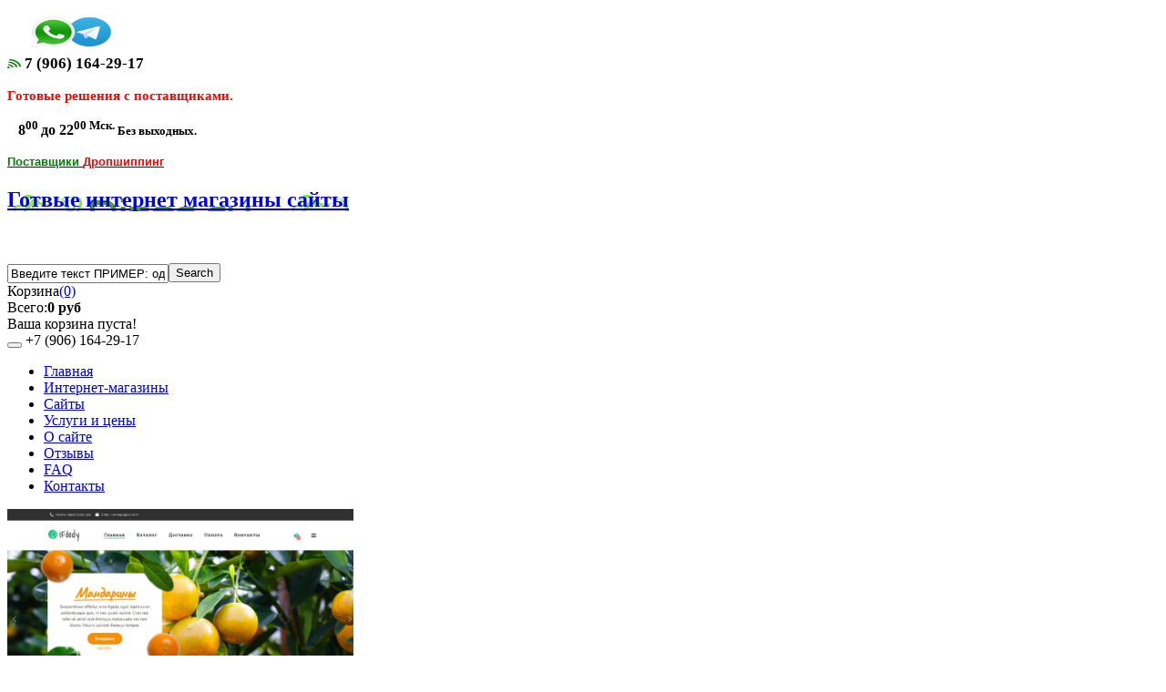

--- FILE ---
content_type: text/html; charset=utf-8
request_url: https://dizes.ru/internet-magazin-produktov-
body_size: 18277
content:

<!DOCTYPE html>
<html xmlns="http://www.w3.org/1999/xhtml" xml:lang="ru-ru" lang="ru-ru" dir="ltr">
  <head>
<link rel="icon" href="https://dizes.ru/favicon.svg" type="svg+xml">
      <base href="https://dizes.ru/internet-magazin-produktov-" />
  <meta http-equiv="content-type" content="text/html; charset=utf-8" />
  <meta name="keywords" content="заказать сайт, купить готовый интернет магазин дропшиппинг" />
  <meta name="title" content="Интернет магазин (Продуктов)" />
  <meta name="description" content="Заказать сайт, купить интернет магазин Продуктов питания наполнен товарами по дропшиппинг. Установка сайта на Ваш хостинг Бесплатно. Оптимизирован под мобильные устройства. Техническая поддержка, если не понятно снимаем видео." />
  <meta name="generator" content="Dizes CMS" />
  <title>Интернет-магазин : Интернет магазин (Продуктов)</title>
  <link href="/internet-magaziny/internet-magazin-produktov-" rel="canonical" />
  <link href="/templates/t3_blank/favicon.ico" rel="shortcut icon" type="image/vnd.microsoft.icon" />
  <link rel="stylesheet" href="/templates/t3_blank/local/css/themes/my_new_template/bootstrap.css" type="text/css" />
  <link rel="stylesheet" href="/components/com_virtuemart/assets/css/facebox.css?vmver=8609" type="text/css" />
  <link rel="stylesheet" href="https://dizes.ru/components/com_vm2tags/assets/css/style.css" type="text/css" />
  <link rel="stylesheet" href="https://dizes.ru/plugins/content/jk_pdf_embed/assets/css/style.css" type="text/css" />
  <link rel="stylesheet" href="https://dizes.ru/media/ext_tss/assets/css/style.css" type="text/css" />
  <link rel="stylesheet" href="/media/system/css/modal.css" type="text/css" />
  <link rel="stylesheet" href="/plugins/system/jcemediabox/css/jcemediabox.css?a3b640def3ef13678e19cfeeb7397c85" type="text/css" />
  <link rel="stylesheet" href="/plugins/system/jcemediabox/themes/standard/css/style.css?10da0a5fa45a7c3d7e5b40a5d80e8773" type="text/css" />
  <link rel="stylesheet" href="/plugins/system/vm_search_ac/vm_search_ac/jquery.ac.css" type="text/css" />
  <link rel="stylesheet" href="/templates/system/css/system.css" type="text/css" />
  <link rel="stylesheet" href="/templates/t3_blank/local/css/themes/my_new_template/template.css" type="text/css" />
  <link rel="stylesheet" href="/templates/t3_blank/local/css/themes/my_new_template/bootstrap-responsive.css" type="text/css" />
  <link rel="stylesheet" href="/templates/t3_blank/local/css/themes/my_new_template/template-responsive.css" type="text/css" />
  <link rel="stylesheet" href="/templates/t3_blank/local/css/themes/my_new_template/megamenu.css" type="text/css" />
  <link rel="stylesheet" href="/templates/t3_blank/local/css/themes/my_new_template/megamenu-responsive.css" type="text/css" />
  <link rel="stylesheet" href="/templates/t3_blank/local/css/themes/my_new_template/off-canvas.css" type="text/css" />
  <link rel="stylesheet" href="/templates/t3_blank/fonts/font-awesome/css/font-awesome.min.css" type="text/css" />
  <link rel="stylesheet" href="/templates/t3_blank/css/custom.css" type="text/css" />
  <link rel="stylesheet" href="/templates/t3_blank/css/custom-responsive.css" type="text/css" />
  <link rel="stylesheet" href="/plugins/system/vmslider/css/jquery.jqzoom.css" type="text/css" />
  <link rel="stylesheet" href="/plugins/system/vmslider/css/fancybox/jquery.fancybox.css" type="text/css" />
  <link rel="stylesheet" href="/components/com_virtuemart/assets/css/chosen.css" type="text/css" />
  <link rel="stylesheet" href="/modules/mod_virtuemart_param_filter/assets/style.css" type="text/css" />
  <link rel="stylesheet" href="https://dizes.ru/modules/mod_virtuemart_cart/assets/jquery.mCustomScrollbar.css" type="text/css" />
  <link rel="stylesheet" href="https://dizes.ru/modules/mod_jo_whatsapp_contact_button/assets/style.css" type="text/css" />
  <link rel="stylesheet" href="https://dizes.ru/modules/mod_jo_whatsapp_contact_button/assets/ak86_animate.css" type="text/css" />
  <link rel="stylesheet" href="https://dizes.ru/modules/mod_jo_whatsapp_contact_button/assets/font-awesome.css?ver=4.8" type="text/css" />
  <link rel="stylesheet" href="https://fonts.googleapis.com/css?family=Arimo:700,400&amp;subset=latin" type="text/css" />
  <link rel="stylesheet" href="https://dizes.ru/media/nextend/cache/css/n1769574600/2d0d62b043240aca43f5f5f60da6e9d5.css" type="text/css" />
  <script src="/media/system/js/mootools-core.js" type="text/javascript"></script>
  <script src="/media/system/js/core.js" type="text/javascript"></script>
  <script src="/media/system/js/modal.js" type="text/javascript"></script>
  <script src="/media/system/js/mootools-more.js" type="text/javascript"></script>
  <script src="/media/jui/js/jquery.min.js" type="text/javascript"></script>
  <script src="/media/jui/js/jquery-noconflict.js" type="text/javascript"></script>
  <script src="/media/jui/js/jquery-ui.min.js" type="text/javascript"></script>
  <script src="/components/com_virtuemart/assets/js/vmsite.js?vmver=8609" type="text/javascript"></script>
  <script src="/components/com_virtuemart/assets/js/facebox.js?vmver=8609" type="text/javascript"></script>
  <script src="/components/com_virtuemart/assets/js/vmprices.js?vmver=8609" type="text/javascript"></script>
  <script src="https://dizes.ru/media/ext_tss/assets/js/script.js" type="text/javascript"></script>
  <script src="/plugins/system/jcemediabox/js/jcemediabox.js?fba42f665bbcc4047a23ba92244f4176" type="text/javascript"></script>
  <script src="/plugins/system/vm_search_ac/vm_search_ac/jquery.autocomplete.min.js" type="text/javascript"></script>
  <script src="/plugins/system/t3/base/bootstrap/js/bootstrap.js" type="text/javascript"></script>
  <script src="/plugins/system/t3/base/js/jquery.tap.min.js" type="text/javascript"></script>
  <script src="/plugins/system/t3/base/js/off-canvas.js" type="text/javascript"></script>
  <script src="/plugins/system/t3/base/js/script.js" type="text/javascript"></script>
  <script src="/plugins/system/t3/base/js/menu.js" type="text/javascript"></script>
  <script src="/plugins/system/t3/base/js/responsive.js" type="text/javascript"></script>
  <script src="/templates/t3_blank/js/vmprices2.js" type="text/javascript"></script>
  <script src="/plugins/system/vmslider/js/more_custom.js" type="text/javascript"></script>
  <script src="/plugins/system/vmslider/js/custom_js.js" type="text/javascript"></script>
  <script src="/components/com_virtuemart/assets/js/chosen.jquery.min.js" type="text/javascript"></script>
  <script src="/modules/mod_virtuemart_param_filter/assets/js.js" type="text/javascript"></script>
  <script src="/media/ajax_scroll/assets/jquery-ias.js" type="text/javascript"></script>
  <script src="https://dizes.ru/media/nextend/cache/js/n1769574600/d16db34cfc0f14a992045fd917c8b76a.js" type="text/javascript"></script>
  <script type="text/javascript">
//<![CDATA[ 
vmSiteurl = 'https://dizes.ru/' ;
vmLang = '&lang=ru' ;
Virtuemart.addtocart_popup = '1' ; 
vmCartText = ' %2$s x %1$s добавлен в Вашу корзину.' ;
vmCartError = 'Ошибка обновления корзины' ;
loadingImage = '/components/com_virtuemart/assets/images/facebox/loading.gif' ;
closeImage = '/components/com_virtuemart/assets/images/fancybox/fancy_close.png' ; 
usefancy = false;
//]]>
var sliders_nfa = 1;
		window.addEvent('domready', function() {

			SqueezeBox.initialize({});
			SqueezeBox.assign($$('a.modal'), {
				parse: 'rel'
			});
		});
	jQuery(document).ready(function($) {
		$('a.ask-question2').click( function(){
			$.facebox({
				iframe: '/internet-magaziny/internet-magazin-produktov-/askquestion?tmpl=component',
				rev: 'iframe|550|260'
			});
			return false ;
		});
	/*	$('.additional-images a').mouseover(function() {
			var himg = this.href ;
			var extension=himg.substring(himg.lastIndexOf('.')+1);
			if (extension =='png' || extension =='jpg' || extension =='gif') {
				$('.main-image img').attr('src',himg );
			}
			console.log(extension)
		});*/
	});
JCEMediaBox.init({popup:{width:"",height:"",legacy:0,lightbox:0,shadowbox:0,resize:1,icons:1,overlay:1,overlayopacity:0.8,overlaycolor:"#000000",fadespeed:500,scalespeed:500,hideobjects:0,scrolling:"fixed",close:2,labels:{'close':'Закрыть','next':'Далее','previous':'Назад','cancel':'Отмена','numbers':'{$current} из {$total}'},cookie_expiry:"",google_viewer:0,pdfjs:0},tooltip:{className:"tooltip",opacity:0.8,speed:150,position:"br",offsets:{x: 16, y: 16}},base:"/",imgpath:"plugins/system/jcemediabox/img",theme:"standard",themecustom:"",themepath:"plugins/system/jcemediabox/themes"});
		jQuery().ready(function() {
			var options = {
				dataType: 'json',
				parse: function(data) {return jQuery.map(data, function(row) {return {data: row,value: row.product_name,result: row.product_name}});},
				minChars:1,
				delay:400,
				selectFirst:false,
				max: 5,
				resultsClass: 'ac_result',
				width:300,
				scrollHeight:false,
				formatItem: function(row) {var item=''; item+='<span class="product_img"><img src="'+ row.product_thumb_path + row.product_thumb_image + '"/></span> ';item+=row.product_name;item+='<br/><span class="product_sku">'+row.product_sku+'</span>';return item;},
				extraParams:{ac:1,option:'com_virtuemart',view:'virtuemart',searchcat:0,searchmanuf:0,searchsku:1,searchchilds:0}
			};
			fresult = function(event, data, formatted){if (data.link) {document.location.href = data.link;}}
			jQuery('.ac_vm[name="keyword"],.ac_vm[type="text"]').autocomplete('index.php',options).result(fresult);

		});
mcf_reinit["#paramfilter-106-start"] = function(){

};
mcf_reinit["#paramfilter-106-mod"] = function(){

};
mcf_reinit["#paramfilter-106-div"] = function(){

};var show_scrollbar="1";var height_scrollbar="292";var limitcount="6";
  </script>
  <script type="text/javascript">
                    jQuery.ias({
                     container :  "#slider",
                     item: ".item",
                     pagination: ".pagination.vm",
                     next: ".pagination.vm .next a",
                     triggerPageThreshold: "99999",
					 trigger: false,
					 history : false,
                     loader: "<img src=\"/media/ajax_scroll/assets/ajax-loader.gif\"/>",
                     noneleft: false,
					 onRenderComplete: function () {
						 jQuery("#product_list.grid .hasTooltip").tooltip("hide");
						 jQuery("#product_list .vmproduct li").each(function(indx, element){
								var my_product_id = jQuery(this).find(".quick_ids").val();
								jQuery(this).append("<div class=\"quick_btn\" onClick =\"quick_btn("+my_product_id+")\"><i class=\"icon-eye-open\"></i>"+show_quicktext+"</div>");
								jQuery(this).find(".quick_id").remove();
								Virtuemart.product(jQuery("form.product"));
							  jQuery("form.js-recalculate").each(function(){
								if (jQuery(this).find(".product-fields").length) {
								  var id= jQuery(this).find("input[name=\"virtuemart_product_id[]\"]").val();
								  Virtuemart.setproducttype(jQuery(this),id);
								}
							  });
						});
						
				}
						  });
        </script>

        <!-- META FOR IOS & HANDHELD -->
<link href='//fonts.googleapis.com/css?family=Open+Sans' rel='stylesheet' type='text/css'>
<link href='//fonts.googleapis.com/css?family=Open+Sans:700' rel='stylesheet' type='text/css'>
<link href='//fonts.googleapis.com/css?family=Open+Sans:800' rel='stylesheet' type='text/css'>
<meta name="viewport" content="width=device-width, initial-scale=1.0, maximum-scale=1.0, user-scalable=no"/>
 
<meta name="HandheldFriendly" content="true" />
<meta name="apple-mobile-web-app-capable" content="YES" />
<!-- //META FOR IOS & HANDHELD -->


<!--[if lte IE 8]>
    <link rel="stylesheet" type="text/css" href="/templates/t3_blank/css/custom_ie8.css" />
<![endif]-->


<!-- Le HTML5 shim, for IE6-8 support of HTML5 elements -->
<!--[if lt IE 8]>
<script src="//html5shim.googlecode.com/svn/trunk/html5.js"></script>
<![endif]-->

<!-- For IE6-8 support of media query -->
<!--[if lt IE 9]>
<script type="text/javascript" src="/plugins/system/t3/base/js/respond.min.js"></script>
<![endif]-->
<!--[if lt IE 9]>
    <div style=' clear: both; text-align:center; position: relative; z-index:9999;'>
        <a href="http://www.microsoft.com/windows/internet-explorer/default.aspx?ocid=ie6_countdown_bannercode"><img src="/templates/t3_blank/images/old_browser.jpg" border="0" &nbsp;alt="" /></a>
    </div>
<![endif]-->

<!-- You can add Google Analytics here-->
<!-- You can add Google Analytics here-->  <meta http-equiv="Content-Type" content="text/html; charset=utf-8"></head>
<body class="resp  productdetails  boxed">
<div class="boxed-indent">
<div class="boxed-box">


 	 <div class="container cookies_height">
<div class="cookies t3respon" data-normal="hidden-normal">

</div>
</div>
<!-- topHEADER -->
<div class="header-top">
<div class="header-top-border">
<div class="container top-header">
    	<!-- SPOTLIGHT -->
	<div class="t3-spotlight t3-topheader  row">
					<div class="span3 item-first" data-default="span3" data-tablet="span6" data-mobile="span50">
									<div class="t3-module module" id="Mod110">
    <div class="module-inner">
                  <div class="module-ct">
      

<div class="custom"  >
	<p><strong><span style="font-size: 13pt;"> &nbsp; &nbsp; &nbsp;<img src="/images/seti_soc.jpg" alt="Viber Whatsapp" width="100" height="39" /><br /> <img src="/images/dizes_online.png" alt="online" width="15" height="10" /> <strong>7 (906) 164-29-17</strong></span><br /></strong></p></div>
      </div>
    </div>
  </div>
  		<div class="t3-module module" id="Mod161">
    <div class="module-inner">
                  <div class="module-ct">
      
<div class="jo-whatsappcontactbutton ">
	<a id="jo_whatsapp_161" href="#" class="ak86_tada wcf2w_button" style="left: 0px; bottom: 400px; background-color: #00E676; color: #FFFFFF" target="_blank">
		<i class="fa fa-whatsapp"></i>
	</a>
</div>

<script type="text/javascript">	
	jo_whatsapp = document.getElementById("jo_whatsapp_161");
	if( /Android|webOS|iPhone|iPad|iPod|BlackBerry|IEMobile|Opera Mini/i.test(navigator.userAgent) ) {
	 	jourl = "whatsapp://send?phone=+79061642917";
	}else{
		jourl = "https://web.whatsapp.com/send?l=en&phone=+79061642917";
	}
	jo_whatsapp.setAttribute('href', jourl);
</script>      </div>
    </div>
  </div>
  	
							</div>
					<div class="span3 " data-default="span3" data-normal="span2" data-tablet="span6" data-mobile="span50">
									<div class="t3-module module" id="Mod111">
    <div class="module-inner">
                  <div class="module-ct">
      

<div class="custom"  >
	<p><span style="color: #ff0000; font-size: 11pt;"><strong>Готовые решения с поставщиками.</strong></span></p></div>
      </div>
    </div>
  </div>
  	
							</div>
					<div class="span3 " data-default="span3" data-tablet="span6 spanfirst" data-mobile="span50">
									<div class="t3-module module" id="Mod128">
    <div class="module-inner">
                  <div class="module-ct">
      

<div class="custom"  >
	<p>&nbsp;<span style="color: #ff0000; font-size: 12pt;"><strong> <span style="color: #000000;"><span class="icon-time"></span>&nbsp;8<span style="color: #000000;"><sup>00 </sup>до 22<sup>00 Мск.</sup><span style="font-size: 10pt;"> Без выходных.</span></span><br /></span></strong></span></p></div>
      </div>
    </div>
  </div>
  	
							</div>
					<div class="span3 item-last" data-default="span3" data-normal="span4" data-tablet="span6" data-mobile="span50">
									<div class="t3-module module" id="Mod129">
    <div class="module-inner">
                  <div class="module-ct">
      

<div class="custom"  >
	<p><span style="color: #008000;"><a href="/dropshipping"><span style="color: #008000;"><strong><span style="font-size: 10pt; font-family: arial,helvetica,sans-serif;"> <span class="fa fa-truck"></span> Поставщики <span style="color: #ff0000;"><i class="fa fa-users" aria-hidden="true"></i> Дропшиппинг </span></span></strong></span></a></span></p></div>
      </div>
    </div>
  </div>
  	
							</div>
			</div>
<!-- SPOTLIGHT --> </div>
 <div class="clear"></div>
</div>
</div>
<!-- //topHEADER -->
    <div id="head-row" class="nofixed"> 
		<!-- HEADER -->
<header id="t3-header">
<div class="container header">
    <!-- LOGO -->
    <div class="logo">
      <div class="logo-image">
        <h2>
          <a href="/" title="Готвые интернет магазины сайты " style="background-image:url(/images/tim_logo.png);">
            <span>Готвые интернет магазины сайты </span>
          </a>
          <small class="site-slogan hidden-phone"></small>
        </h2>
      </div>
    </div>
     	<!-- SPOTLIGHT -->
	<div class="t3-spotlight t3-elmentheader  row">
					<div class="span3 item-first" data-default="span3" data-xtablet="span2" data-tablet="span1" data-mobile="span50">
								&nbsp;
							</div>
					<div class="span3 " data-default="span3" data-xtablet="span2" data-tablet=" span6 hidden-tablet " data-mobile="span50">
								&nbsp;
							</div>
					<div class="span4 " data-default="span4" data-xtablet="span5" data-tablet="span6" data-mobile="span50">
									<div class="t3-module module_search" id="Mod89">
    <div class="module-inner">
                  <div class="module-ct">
      <!--BEGIN Search Box -->
<form action="/vm-search/search" method="get">
<div class="search_search">
<input style="vertical-align :middle;" name="keyword" id="mod_virtuemart_search" maxlength="20" alt="Search" class="inputbox_search ac_vm" type="text" size="20" value="Введите текст ПРИМЕР: одежда"  onblur="if(this.value=='') this.value='Введите текст ПРИМЕР: одежда';" onfocus="if(this.value=='Введите текст ПРИМЕР: одежда') this.value='';" /><input type="submit" value="Search" class="button_search" /><i class="icon-search"></i></div>
		<input type="hidden" name="limitstart" value="0" />
		<input type="hidden" name="option" value="com_virtuemart" />
		<input type="hidden" name="view" value="category" />
        <input type="hidden" name="plugin_search" value="1" />
        
	  </form>

<!-- End Search Box -->
      </div>
    </div>
  </div>
  	
							</div>
					<div class="span2 item-last" data-default="span2" data-xtablet="span3" data-tablet="span6 spanfirst" data-mobile="span50">
									<div class="t3-module module_cart" id="Mod91">
    <div class="module-inner">
                  <div class="module-ct">
      <style>
			#cart_list {
				width:460px!important;
			}
			
			 #vm_cart_products img {
				width:60px!important;
				height:60px!important;
			}
	</style><!-- Virtuemart 2 Ajax Card -->
<div class="vmCartModule" id="vmCartModule">
<div class="cart_mark"></div>
	<div class="miniart">
    	<div class="total_products"><span class="cart_num"><span class="art-text">Корзина</span><a href="/korzina">(0)</a></span></div>
		<div class="total_2">
			<div class="total2"><span>Всего:</span><strong>0 руб</strong></div>		</div>
	</div>
	<div id="hiddencontainer" style="display:none">
		<div class="container">
			<div class="wrapper marg-bot sp">
				<div class="spinner"></div>
			<!-- Image line -->
				<div class="image">
				</div>
				<div class="fleft">
					<div class="product_row">
						<span class="product_name"></span><div class="clear"></div>
						<div class="product_attributes"></div>
                    </div>
				</div>
                <div class="fright">
                	<div class="wrap-cart">
                   <span class="quantity"></span><div class="prices" style="display:inline;"></div>
                   	</div>
                    <a class="vmicon vmicon vm2-remove_from_cart" onclick="remove_product_cart(this);"><i></i><span class="product_cart_id"></span></a>
                </div>
			</div>
		</div>
	</div>
    	<div id="cart_list">
		<div class="text-art">
			Ваша корзина пуста!		</div> 
		<div class="vm_cart_products" id="vm_cart_products">
								
		</div>
        <div class="all">
         <div class="tot3">
          	 		</div>
         <div class="tot4">
         	 		</div>
          <div class="total">
					</div>
		<div class="show_cart">
					</div>
        </div>
	</div>
    </div>
<script type="text/javascript">
jQuery('.marg-bot.sp .fright .vmicon').live('click',function(){
		jQuery(this).parent().parent().find('.spinner').css({display:'block'});						  
	})

</script>      </div>
    </div>
  </div>
  	
							</div>
			</div>
<!-- SPOTLIGHT -->    <!-- //LOGO -->
   
  </div>
</header>
<!-- //HEADER -->
        
<!-- MAIN NAVIGATION -->
<nav id="t3-mainnav" class="wrap t3-mainnav navbar-collapse-fixed-top">
  <div class="container navbar">
    <div class="navbar-inner">

      <button type="button" class="btn btn-navbar" data-toggle="collapse" data-target=".nav-collapse">
        <span class="icon-reorder"></span>
      </button>
      <span class="btn-navbar menu_title icon-hand-left"></span> <span class="btn-navbar menu_title icon-phone"> +7 (906) 164-29-17</span>


  	  <div class="nav-collapse collapse always-show">
              <div  class="t3-megamenu"  data-responsive="true">
<ul class="nav navbar-nav level0">
<li class="current active" data-id="121" data-level="1">
<a class="" href="/"   data-target="#">Главная </a>

</li>
<li  data-id="146" data-level="1">
<a class="" href="/internet-magaziny"   data-target="#">Интернет-магазины </a>

</li>
<li  data-id="147" data-level="1">
<a class="" href="/sajty"   data-target="#">Сайты </a>

</li>
<li  data-id="166" data-level="1">
<a class="" href="/uslugi-i-tseny"   data-target="#">Услуги и цены </a>

</li>
<li  data-id="144" data-level="1">
<a class="" href="/o-sajte"   data-target="#">О сайте </a>

</li>
<li  data-id="203" data-level="1">
<a class="" href="/otzyvy"   data-target="#">Отзывы </a>

</li>
<li  data-id="251" data-level="1">
<a class="" href="/faq"   data-target="#">FAQ </a>

</li>
<li  data-id="145" data-level="1">
<a class="" href="/kontakty"   data-target="#">Контакты </a>

</li>
</ul>
</div>
        		</div>
    </div>
  </div>
</nav>
<!-- //MAIN NAVIGATION -->	</div>
        <div class="banner_row pad-boxed">
    
    </div>
	<div class="breadcrumbs pad-boxed"><div class="container">

</div></div>
    
<div id="t3-mainbody" >
<section class="container t3-mainbody">
  <div class="row">
    <div class="main-content">
    <!-- MAIN CONTENT -->
    <div id="t3-content" class="t3-content span9 pull-right"  data-default="span9 pull-right" data-xtablet="span8 pull-right" data-tablet="span12">
            
<div id="system-message-container">
</div>
           
     
     
     
      <div id="productdetailsview" class="productdetails-view b1c-good">
	        <div class="icons">
	        	<div class="clear"></div>
        </div>
    <div class="wrapper2">
	 
	<div class="fleft image_loader">
    <div class="image_show">
		    <div class="clearfix"><div class="main-image"><div class='zoomlupa photo'></div><img style='display:none!important;'  src='/images/stories/virtuemart/product/resized/food_2_280x280.jpg'  class='big_img' id='Img_to_Js_138'/><img width='380' height='auto'  src='/images/stories/virtuemart/product/food_2.jpg'  title=''   alt='Интернет магазин (Продуктов)' class='big_img' id='Img_zoom2'/></div></div>

    <div class="jcarousel-container gfdgdf clearfix none"><div id="gallery_02" class="jcarousel jcarousel-container  additional-images none"><ul id='carousel2' class='pagination '><li class="floatleft"><a class="thumb" href='#' data-image='https://dizes.ru/images/stories/virtuemart/product/food_2.jpg' data-zoom-image='https://dizes.ru/images/stories/virtuemart/product/food_2.jpg' ><img style="width:78px !important;height:autopx !important;" src='https://dizes.ru/images/stories/virtuemart/product/resized/food_2_280x280.jpg'></a></li><li class="floatleft"><a class="thumb" href='#' data-image='https://dizes.ru/images/stories/virtuemart/product/products.jpg' data-zoom-image='https://dizes.ru/images/stories/virtuemart/product/products.jpg' ><img style="width:78px !important;height:autopx !important;" src='https://dizes.ru/images/stories/virtuemart/product/resized/products_280x280.jpg'></a></li></ul><img style="width:78px !important;height:autopx !important; visibility:hidden!important;" src='/images/stories/virtuemart/product/resized/food_2_280x280.jpg'><div class='clear'></div></div><a href='#' class='jcarousel-control-prev'><span></span></a><a href='#' class='jcarousel-control-next'><span></span></a>
	        <div class="clear"></div>
    </div>
       </div> 
         

	</div>
    <div class="fright">
	    <br />

		 			<h1 class="title b1c-name">Интернет магазин (Продуктов)</h1>
				<div class="rating">
								<span class="vote">
						<span title=" Рейтинг: /5" class="vmicon ratingbox" style="display:inline-block;">
							<span class="stars-orange" style="width:%">
							</span>
						</span>
					
						<span class="rating-title">Рейтинг:  Пока без рейтинга</span>
						</span>	
												</div>
            
            <div class="stock"><span class="bold">Статус ресурса:</span><i class="green">&nbsp;На хостинге онлайн <span class=icon-globe> <span class=icon-hdd></i>&nbsp;<b></b></div><div class="code"><span class="bold">Код продукта:</span>food</div>                                    <div class="price">
				 <div class="product-price" id="productPrice138">
	<div class="PricevariantModification" style="display : none;" >Модификатор цены: <span class="PricevariantModification" ></span></div><div class="PricesalesPriceWithDiscount" style="display : none;" ><span class="PricesalesPriceWithDiscount" ></span></div><div class="PricesalesPrice" style="display : block;" ><span class="PricesalesPrice" >2500 руб</span></div><div class="PriceunitPrice" style="display : none;" ><span class="PriceunitPrice" ></span></div></div>
<div class="cena">
										*Цена с установкой на ваш хостинг										</div>
             </div> 
                                          
            
		<div class="product-box2">
				
		<div class="addtocart-area2">

	<form method="post" class="product js-recalculate" action="/">
    <input name="quantity" type="hidden" value="1" />
    
		<div class="addtocart-bar2">
		<script type="text/javascript">
                function check(obj) {
                // use the modulus operator '%' to see if there is a remainder
                remainder=obj.value % 1;
                quantity=obj.value;
                if (remainder  != 0) {
                    alert('Вы можете приобрести этот товар только в партии, состоящей из 1 единиц(ы) товара!!');
                    obj.value = quantity-remainder;
                    return false;
                    }
                return true;
                }
        </script> 

 					
					<div class="wrapper">
   						 
				                      	

				<span class="addtocart_button2">
                    <button type="submit" value="" title="Заказать установку" class="addtocart-button cart-click">Заказать установку<span>&nbsp;</span></button>
                </span>
                		</div>
				
			<div class="clear"></div>
		<input type="hidden" class="pname" value="Интернет магазин (Продуктов)"/>
		<input type="hidden" name="option" value="com_virtuemart"/>
		<input type="hidden" name="view" value="cart"/>
		<noscript><input type="hidden" name="task" value="add"/></noscript>
        <input type="hidden" class="item_id" name="virtuemart_product_id[]" value="138"/>
        <input type="hidden" name="virtuemart_category_id[]" value="2" />
         </div>
   
      <div class="controls">		

				<p><a href="http://ifoody.storesite.ru" target="_blank" class="sylka">Демонстрация сайта</a></p>         
						</div>
	</form>
<div>


	</div>

<button class="b1c">Быстрый заказ</button>
   
	<div class="clear"></div>
</div>
		                       <div class="wishlist list_wishlists138">
                <a class="add_wishlist hasTooltip " title="Добавить в список желаний"  onclick="addToWishlists('138');"><span></span>Добавить в список желаний</a>
 


             </div>
                  
                          <div class="jClever compare_cat list_compare138">
                <a class="compare-label add_compare hasTooltip " title="Добавить для сравнения"  onclick="addToCompare('138');"><span></span>Добавить для сравнения</a>
             </div>
                  
    <div class="clear"></div>
    	<div class="share_box">

	<div class="share">
      <!-- AddThis Button BEGIN -->
            <span class='st_facebook_large' displayText='Facebook'></span>
            <span class='st_twitter_large' displayText='Tweet'></span>
            <span class='st_vkontakte_large' displayText='vkontakte'></span>
			<span class='st_linkedin_large' displayText='LinkedIn'></span>
            <span class='st_instagram_large' displayText='Instagram'></span>
			
            
             </br>
           	<!--<span class='st_facebook_hcount' displayText='Facebook'></span>
            <span class='st_twitter_hcount' displayText='Tweet'></span>
            <span class='st_pinterest_hcount' displayText='Pinterest'></span>
            <span class='st_googleplus_hcount' displayText='Google +'></span>-->
            <!-- AddThis Button END -->           
            
        <!-- AddThis Button END -->
       
        </div>
         		 <div class="clear"></div>
		</div>
		</div>
		
	</div>
    <div class="clear"></div>
  </div> 
    	<div class="clear"></div>	
	  
     <div class="bs-docs-example">
              <div class="accordion" id="accordion2">
                             <div class="accordion-group">
                  <div class="accordion-heading">
                    <a class="accordion-toggle" data-toggle="collapse" data-parent="#accordion" href="#collapseOne">
                    Описание                    <span class="VmArrowdown"></span>
                    </a>
                  </div>
                  <div id="collapseOne" class="accordion-body collapse in">
                    <div class="accordion-inner">
                      <div class="desc"><h3>Функционал интернет магазина</h3>
<div class="sliders" id="slider1"><div class="title ">Основное<div class="mark"></div></div><div class="desc ">
<ul>
<li>Неограниченное количество продуктов и категорий</li>
<li>Возможность использования купонов на продукты</li>
<li>Возможность использования как магазина и как каталога (можно отключить показ кнопки добавить в корзину (Купить)</li>
<li>Быстрый поиск по продуктам, категориям, производителям.</li>
<li>Возможность фильтрации по определенным признакам (например продукты со скидкой)</li>
<li>Рейтинги и отзывы о продуктах (модерируемые или публикуемые автоматически)</li>
<li>Возможность отмечать отдельные продукты как «Рекомендуемый»</li>
<li>Указание сроков поставки продукта</li>
<li>Управление загружаемыми продуктами</li>
<li>Загрузка товаров и категорий из прайс листов.</li>
<li>Фильтр подбора товаров</li>
<li>Уведомления для подписчиков о появлении продукта в продаже</li>
<li>Разделение покупателей на группы (позволяет для разных групп устанавливать разные цены)</li>
<li>Добавление атрибутов (например, размер или цвет) к товару</li>
<li>Несколько цен для одного продукта (для разных групп покупателей)</li>
<li>Гибкое отображение цены (сумма, выбранная валюта, налог)</li>
<li>Автоматическое преобразование цены из одной валюты в другую</li>
<li>Статистика магазина (число клиентов, новых клиентов, заказов и т. п.)</li>
<li>Контроль за количеством продуктов в магазине</li>
<li>Управление и редактирование заказов, история заказов, напоминание пользователю</li>
<li>Стандартные отчеты с показом месячного/годового дохода</li>
<li>Управление состоянием заказа</li>
<li>Управление различными валютами, настройки для разных стран.</li>
<li>и т.д.</li>
</ul>
</div><div class="title ">Категории<div class="mark"></div></div><div class="desc ">
<ul>
<li>Категория (основная) и</li>
<li>Подкатегория (можно прикрепить к основной категории)</li>
<li>Последовательность разбиения категории на страницы</li>
<li>Количество товаров в строке (категории и подкатегории)</li>
<li>Исходное количество элементов в списке</li>
<li>Возможность назначить свой шаблон для определенной категории товаров</li>
</ul>
</div><div class="title ">Товар<div class="mark"></div></div><div class="desc ">
<ul>
<li>Несколько изображений и файлов для одного продукта</li>
<li>Задать код продукта (артикул)</li>
<li>Возможность назначить свой атрибуты продукта (размер, цвет и т. п. с дополнительной платой и без платы)</li>
<li>Несколько цен для одного продукта (для разных групп покупателей)</li>
<li>Цена товар со скидкой и без скидки</li>
<li>Цена товара с налогом</li>
<li>Задать кол-во товра наличии</li>
<li>Задать кол-во зарезервировано, заказанные товары</li>
<li>Уведомлять, если товара на складе осталось меньше (заданного количества)</li>
<li>Минимальное количество для заказа ОТ</li>
<li>Максимальное количество для заказа ДО</li>
<li>Товар доступен с заданной даты от и до.</li>
<li>Доступность товара назначить (Изображения доступности )</li>
<li>Задать Габариты / Вес товара (Длина, Ширина, Высота, Вес, Упаковка,Количество в упаковке)</li>
<li>сопутствующих товаров (в карточке товара)</li>
<li>сопутствующих категорий (в карточке товара)</li>
<li><span class="hasTip" title="Если есть шаблон для товаров">Возможность назначить свой шаблон для определенного товара</span></li>
</ul>
</div><div class="title ">Склад<div class="mark"></div></div><div class="desc ">
<ul>
<li>Можно посмотреть остатки всех товаров на складе</li>
<li>Сортировка товара</li>
<li>Товар зарезервирован</li>
<li>Заказанные товары</li>
<li>Вес товара</li>
<li>Опубликован товар или нет</li>
</ul>
</div><div class="title ">Заказы и покупатели<div class="mark"></div></div><div class="desc ">
<ul>
<li>Информация о покупателе</li>
<li>Информация о заказах</li>
<li>Статусы заказов</li>
<li>Возможность назначить группы покупателей</li>
<li>Несколько цен для разных групп покупателей</li>
</ul>
</div><div class="title ">Производители<div class="mark"></div></div><div class="desc ">
<ul>
<li>Возможность назначит производителя</li>
<li>Возможность назначит категорию производителей</li>
</ul>
</div><div class="title ">Способы Доставка<div class="mark"></div></div><div class="desc ">
<ul>
<li>Способы доставки можно задать собственные параметры</li>
<li>Способы доставки (Для групп покупателей)</li>
<li>Организация доставки с помощью специальных служб (UPS, FedEx и т. п.)</li>
<li><strong>Свойства доставки :</strong></li>
<li>Наименьший вес</li>
<li>Наибольший вес</li>
<li>Единица веса (кг,граммы и т.д.)</li>
<li>Страны</li>
<li>Себистоимость отправки</li>
<li>Тариф на упаковки</li>
<li>Налог на доставку</li>
<li>Минимальная сумма для бесплатой отправки</li>
<li>Диапазон почтового индекса (от)</li>
<li>Диапазон почтового индекса (до)</li>
<li>Минимальное количество товаров</li>
<li>Максимальное количество товаров</li>
</ul>
</div><div class="title ">Способы Оплаты<div class="mark"></div></div><div class="desc ">
<ul>
<li>Способы оплаты можно задать собственные параметры</li>
<li>Прием прием электронных платежей (яндекс деньги, web money, visa, mastercard многие другие)</li>
<li>Способы оплаты (Для групп покупателей)</li>
<li><strong>Свойства доставки :</strong></li>
<li>Принятая валюта от поставщика (Руб. Eur.Usd и т.д.)</li>
<li>Статус заказа для транзакций на рассмотрении</li>
<li>Минимальная сумма</li>
<li>Максимальная сумма</li>
<li>Плата за транзакцию</li>
<li>Процент от общей суммы</li>
<li>Налог</li>
<li>Информация о платеже</li>
</ul>
</div><div class="title ">Корзина товаров<div class="mark"></div></div><div class="desc ">
<ul>
<li>Возможность управление полями заполняемыми пользователем(Имя, Фамилия, и т.д.)</li>
<li>Управление полями заполняемыми пользователем (Обязательно к заполнению или нет)</li>
<li>Покупка без регистрации пользователей и с регистрации</li>
<li>Покупка с регистрацией пользователей</li>
</ul>
</div><div class="title ">Модули магазина<div class="mark"></div></div><div class="desc ">
<ul>
<li>Модуль фильтра товаров (можно задать собственные параметры)</li>
<li>Модуль категорий товаров</li>
<li>Модуль слайд товаров</li>
<li>Модуль последних, лучших, рекомендуемых товаров.</li>
<li>Модуль производителей</li>
<li>Модуль корзины</li>
<li>Модуль выбора валюты</li>
<li>Модуль поиска товаров</li>
</ul>
</div><div class="title ">Импорт<div class="mark"></div></div><div class="desc ">
<ul>
<li>Импорт категорий</li>
<li>Импорт производителей</li>
<li>Импорт мульти-цен</li>
<li>Импорт заказов</li>
<li>Импорт продуктов из заказов</li>
<li>Импорт файлов продуктов</li>
<li>Импорт продуктов</li>
<li>Импорт типов продуктов</li>
<li>Импорт названий типов продуктов</li>
<li>Импорт параметров типа продуктов</li>
<li>Импорт категорий прозиводителей</li>
<li>Импорт сведений о пользователях</li>
<li>Импорт купонов</li>
<li>Импорт стоимостей доставки</li>
<li>Импорт количества продуктов</li>
<li>Импорт отзывов о продуктах</li>
<li>Импорт полей покупателей</li>
<li>Пользовательский импорт</li>
<li>Импорт налоговых ставок</li>
<li>Импорт очередей</li>
</ul>
</div><div class="title ">Экспорт<div class="mark"></div></div><div class="desc ">
<ul>
<li>Экспорт заказов</li>
<li>Экспорт продуктов из заказов</li>
<li>Экспорт мульти-цен</li>
<li>Экспорт производителей</li>
<li>Экспорт файлов продуктов</li>
<li>Экспорт продуктов</li>
<li>Экспорт типов продуктов</li>
<li>Экспорт названий типаов продуктов</li>
<li>Экспорт параметров типов продуктов</li>
<li>Экспорт категорий</li>
<li>Экспорт информации о пользователях</li>
<li>Экспорт купонов</li>
<li>Экспорт стоимостей доставки</li>
<li>Экспорт отзывов о продуктах</li>
<li>Экспорт пользовательских полей</li>
<li>Пользовательский экспорт</li>
<li>Экспорт налоговых ставок</li>
<li>Экспорт очередей</li>
</ul>
</div></div><div class="sliders_clr"></div></div>                                             </div>
                  </div>
                </div>
                                
                                 <div class="accordion-group">
                  <div class="accordion-heading">
                    <a class="accordion-toggle collapsed" data-toggle="collapse" data-parent="#accordion" href="#collapseSeven">
                    Технические характеристики                    <span class="VmArrowdown"></span>
                    </a>
                  </div>
                  <div id="collapseSeven" class="accordion-body collapse">
                    <div class="accordion-inner">
                                             <div class="filter">
						   <div class="product-fields">
	    <div class="product-field product-field-type-E">
		    			    <span class="product-fields-title" >Цвет:</span>
			    	    	    <span class="product-field-display"><div class="product-field-4"><div class="mcf-fields-title">Цвет:</div><div class="product-fields-value"><ul><li>Разноцветный </li></ul></div></div></span>
	    	    <span class="product-field-desc"></span>
	    	</div>
		    <div class="product-field product-field-type-E">
		    			    <span class="product-fields-title" >Поставщик</span>
			    	    	    <span class="product-field-display"><div class="product-field-12"><div class="mcf-fields-title">Поставщик</div><div class="product-fields-value"><ul><li>Нет</li></ul></div></div></span>
	    	    <span class="product-field-desc"></span>
	    	</div>
		    <div class="product-field product-field-type-E">
		    			    <span class="product-fields-title" >Теги</span>
			    	    	    <span class="product-field-display"><div class="product-field-15"><div class="mcf-fields-title">Теги</div><div class="product-fields-value"><ul><li>продукты питания</li><li>фрукты</li><li>еда</li></ul></div></div></span>
	    	    <span class="product-field-desc"></span>
	    	</div>
		            </div>
</br>							</div>
						                        
                    </div>
                  </div>
                </div>
                
                                 
                
                                <div class="accordion-group">
                  <div class="accordion-heading">
                    <a class="accordion-toggle collapsed" data-toggle="collapse" data-parent="#accordion" href="#collapseFour">
                      Вопросы и ответы                      <span class="VmArrowdown"></span>
                    </a>
                  </div>
                  <div id="collapseFour" class="accordion-body collapse">
                    <div class="accordion-inner">
                 	  <div class="custom"><div class="product-fields">
	    <div class="product-field product-field-type-X">
		    			    <span class="product-fields-title" ></span>
			    	    	    <span class="product-field-display"><p style="margin-top: 0cm; margin-right: 0cm; margin-bottom: 0.0001pt;"><strong>Вопрос</strong>: Можно ли редактировать сайт?</p>
<p style="margin-top: 0cm; margin-right: 0cm; margin-bottom: 0.0001pt;"><strong>Ответ</strong>: Можно редактировать на сайте все, добавлять и удалять, в том числе <strong><span class="st">самостоятельно</span></strong>.</p>
<p style="margin-top: 0cm; margin-right: 0cm; margin-bottom: 0.0001pt;"><strong>Вопрос</strong>: Входит ли в стоимость сайта, редактирование?</p>
<p style="margin-top: 0cm; margin-right: 0cm; margin-bottom: 0.0001pt;"><strong>Ответ</strong>: <span class="st">В услугу НЕ входит редактирование сайта. </span></p>
<p style="margin-top: 0cm; margin-right: 0cm; margin-bottom: 0.0001pt;"><strong>Вопрос</strong>: Сколько стоит редактирование сайта?</p>
<p style="margin-top: 0cm; margin-right: 0cm; margin-bottom: 0.0001pt;"><strong>Ответ</strong><span class="st">: Стоимость редактирование внесение изменений оговаривается индивидуально.</span></p>
<p style="margin-top: 0cm; margin-right: 0cm; margin-bottom: 0.0001pt;"><strong>Вопрос</strong>: <span class="st">Входит ли в стоимость услуги хостинга, и домен ?</span></p>
<p style="margin-top: 0cm; margin-right: 0cm; margin-bottom: 0.0001pt;"><strong>Ответ</strong><span class="st">: Оплата домена и хостинга в </span><em><span style="font-style: normal;">стоимость сайта </span></em><span class="st">не </span><em><span style="font-style: normal;">входит.</span></em></p>
<p style="margin-top: 0cm; margin-right: 0cm; margin-bottom: 0.0001pt;"><strong>Вопрос</strong>: Сколько будет стоит хостинг и домен ?</p>
<p style="margin-top: 0cm; margin-right: 0cm; margin-bottom: 0.0001pt;"><strong>Ответ</strong><span class="st">: </span> Средняя стоимость 1 300 в ГОД + доменное имя 1- уровня в <strong>ПОДАРОК</strong> в зоне .ru</p>
<p>&nbsp;</p>
<p>&nbsp;</p></span>
	    	    <span class="product-field-desc"></span>
	    	</div>
		            </div>
</div>                    </div>
                  </div>
                </div>
                                
                                 
                                
                
                
              </div>
            </div>
					
 <div class="product-related layout module_new">

<h3 class="module-title">Похожие сайты</h3>
 <div class="product-related-products vmgroup_new">
    			<div class="list_carousel responsive">
					
                
                <ul id="slider" class="vmproduct">
                 <li>
       <input type="hidden" class="quick_ids" name="virtuemart_product_id" value="1"/>

  <div class="prod-row">
   <div class="product-box front_w spacer disc ">
    <div class="browseImage ">
       
          <div class="discount">Скидка</div>
		         <a href="/internet-magaziny/internet-magazin-produktov-2-" class="noSwipe"><img src="/images/stories/virtuemart/product/resized/68497d6cb194485d2759fde9466457b7_280x280.jpg" alt="68497d6cb194485d2759fde9466457b7" class="browseProductImage featuredProductImage" id="Img_to_Js_1" border="0" /></a>			
    
	</div>
		
        
            <div class="Title">
            <a href="/internet-magaziny/internet-magazin-produktov-2-" title="Интернет магазин (Продуктов питания) 2">Интернет магазин (Продуктов питания) 2</a>        	</div>
            <div class="Price" id="productPrice1">
			<span class="WithoutTax">3000 руб</span>            <span class="sales">2500 руб</span>            <span class="discount">-500 руб</span>            
         </div>
		 <div class="cena">
										*Цена с установкой на ваш хостинг										</div>
										
             </div>
    <div class="product-box hover back_w spacer disc ">
            <div class="browseImage ">
              
          <div class="discount">Скидка</div>
		            <a href="/internet-magaziny/internet-magazin-produktov-2-" class="noSwipe"><img src="/images/stories/virtuemart/product/resized/68497d6cb194485d2759fde9466457b7_280x280.jpg" alt="68497d6cb194485d2759fde9466457b7" class="browseProductImage featuredProductImage" border="0" /></a>    
    
	</div>
    <div class="slide-hover">
    	<div class="wrapper">
                    <div class="Title">
                    <a href="/internet-magaziny/internet-magazin-produktov-2-" title="Интернет магазин (Продуктов питания) 2">Интернет магазин (Продуктов питания) 2</a>                    </div>
				                                                 
                        <span class="vote">
                            <span title="" class="vmicon ratingbox" style="display:inline-block;">
                                <span class="stars-orange" style="width:0%">
                                </span>
                            </span>
                        </span>
                                                         <div class="Price" id="productPrice1">
				<span class="WithoutTax">3000 руб</span>                <span class="sales">2500 руб</span>                <span class="discount">-500 руб</span>             </div>
		</div>
        									<div class="cena">
										*Цена с установкой на ваш хостинг										</div>
      &nbsp
									 									<div class="desc1"><p><a href="http://v13.dizes.ml" target="_blank" class="sylka">Демонстрация сайта</a></p></div>
								           <div class="wrapper-slide">
         
                <div class="addtocart-area2">
						                        <form method="post" class="product" action="index.php" id="addtocartproduct1">
                        <input name="quantity" type="hidden" value="1" />
                        <div class="addtocart-bar2">
                         <script type="text/javascript">
													function check(obj) {
													// use the modulus operator '%' to see if there is a remainder
													remainder=obj.value % 1;
													quantity=obj.value;
													if (remainder  != 0) {
														alert('Вы можете приобрести этот товар только в партии, состоящей из 1 единиц(ы) товара!!');
														obj.value = quantity-remainder;
														return false;
														}
													return true;
													}
											</script> 
                                                    <span class="quantity-box">
                           <input type="text" class="quantity-input js-recalculate" name="quantity[]" onblur="check(this);" value="1"/>
                        </span>
                        <span class="quantity-controls">
                            <input type="button" class="quantity-controls quantity-plus" />
                            <input type="button" class="quantity-controls quantity-minus" />
                        </span>
                                                                                <div class="clear"></div>
                            <span class="addtocart_button2">
                                
                            </span>
                            
                        <input type="hidden" class="pname" value="Интернет магазин (Продуктов питания) 2"/>
                        <input type="hidden" name="option" value="com_virtuemart" />
                        <input type="hidden" name="view" value="cart" />
                        <noscript><input type="hidden" name="task" value="add" /></noscript>
                       <input type="hidden" class="item_id" name="virtuemart_product_id[]" value="1"/>
                        <input type="hidden" name="virtuemart_category_id[]" value="2" />	
                                            </div>
                    </form>
                                        </div>
                                    
                       
            
			</div>
    	</div>
    	</div>
        </div>
	</li>
					
		
</ul>
                
                <div class="clearfix"></div>
                    <a id="prev_2" class="list_prev" href="#"><span>&lt;</span></a>
                    <a id="next_2" class="list_next" href="#"><span>&gt;</span></a>
              </div>
<script type="text/javascript">
var isIE8 = jQuery.browser.msie && + jQuery.browser.version === 8;
if (isIE8 ) {
	function sliderInit6() {							   	
			jQuery('.product-related #slider').carouFredSel({
					auto: false,
					circular: false,
                    infinite: false,
					prev: '#prev_2',
					next: '#next_2',
					mousewheel: false,
					height: null,
					swipe: {
						onMouse: false,
						onTouch: false
					},				   
					responsive: true,
					width: '100%',
					scroll: 1,
					items: {
						width: 320,
						height: null,	//	optionally resize item-height
						visible: {
							min: 1,
							max: 4
						}
					}
				});
		}
} else {
function sliderInit6() {							   	
	jQuery('#slider').carouFredSel({
					auto :false , 
					circular: false,
                    infinite: false,
					prev: '#prev_2',
					next: '#next_2',
					mousewheel: false,
					swipe: {
						onMouse: true,
						onTouch: true
					},				   
					responsive: true,
					width: '100%',
					height: null,
					scroll: 1,
					items: {
						width: 320,
						height: null,	//	optionally resize item-height
						visible: {
							min: 1,
							max: 4
						}
					}
				});
				
			}
}
jQuery(function(){
	jQuery('.product-related-products .hasTooltip').tooltip('hide');

	jQuery('.list_carousel').addClass('loader');
	jQuery(window).load(function() {
		jQuery('.list_carousel').removeClass('loader'); // remove the loader when window gets loaded.
		jQuery('.product-related #slider').show();
	sliderInit6();
	});
});
 jQuery(document).ready(function($) {

	 $(function() {

    	$('.product-related div.prod-row').each(function() {        
        var tip = $(this).find('div.count_holder_small');

        $(this).hover(
            function() { tip.appendTo('body'); },
            function() { tip.appendTo(this); }
        ).mousemove(function(e) {
            var x = e.pageX + 60,
                y = e.pageY - 50,
                w = tip.width(),
                h = tip.height(),
                dx = $(window).width() - (x + w),
                dy = $(window).height() - (y + h);

            if ( dx < 50 ) x = e.pageX - w - 60;
            if ( dy < 50 ) y = e.pageY - h + 130;

            tip.css({ left: x, top: y });
        	});         
    	});

		});
});
</script>
</div>
</div>	
 </div>

	
	<div class="back-to-category" style="padding-top:20px;">
    	<a style="display:inline-block;" href="/internet-magaziny" class="button_back button" title="Интернет-магазин">Вернуться к: Интернет-магазин<span></span></a>
	</div>
        <div class="clear"></div>

   
<script type="text/javascript" src="/templates/t3_blank/html/com_virtuemart/productdetails/jquery.carouFredSel-6.1.0-packed.js"></script>
<script type="text/javascript" src="/templates/t3_blank/html/com_virtuemart/productdetails/Cookie.js"></script>
<script type="text/javascript" src="/templates/t3_blank/html/com_virtuemart/productdetails/jquery.formstyler.min.js"></script>
<script type="text/javascript">
			jQuery(document).ready(function()
			{
				jQuery(function() {
				  jQuery('.product-custom select').styler().trigger('refresh');
				
				});
			});
			jQuery(function(){
				jQuery('.productdetails-view .bs-docs-example').addClass('loader');
				jQuery(window).load(function() {
					jQuery('.productdetails-view .bs-docs-example').removeClass('loader'); // remove the loader when window gets loaded.
					jQuery('.productdetails-view #accordion2').show().animate({opacity:1},800);
				});
			});
	</script>
<script type="text/javascript">var switchTo5x=true;</script>
<script type="text/javascript" src="http://w.sharethis.com/button/buttons.js"></script>
<script type="text/javascript">stLight.options({publisher: "118f6a70-cb27-4da3-b804-7132ecbc00ec", doNotHash: false, doNotCopy: false, hashAddressBar: false});</script>

       
    </div>
    <!-- //MAIN CONTENT -->

        <!-- SIDEBAR 1 -->
    <div class="t3-sidebar t3-sidebar-1 span3"  data-default="span3" data-xtablet="span4" data-tablet="span12 spanfirst">
      	<div class="t3-module module_param" id="Mod106">
    <div class="module-inner">
                  <h3 class="module-title"><span>Подобрать ресурс</span></h3>
      <b class="click"></b>
            <div class="module-ct">
      <div id="paramfilter-106" class="paramfilter ver160"><script type="text/javascript">
				var mcf_uri = ""
loader_img["paramfilter-106"] = "aload.gif";</script><form class="mcf_form mcf_mod_ajax" action="/vm-search/search" method="get">
			<input type="hidden" name="option" value="com_virtuemart" />
			<input type="hidden" name="type_script" value="type_script" />
			<input type="hidden" name="search" value="true" />
			<input type="hidden" name="view" value="category" />
			<input type="hidden" name="mcf_id" value="106" />
			<div class="ajax_url" style="display:none;">https://dizes.ru/modules/mod_virtuemart_param_filter/ajax.php?search=true&amp;virtuemart_category_id=0</div><div class="filter_category"><div class="heading">Выбрать вид ресурса</div><ul class="values" data-id="c"><li><label><input type="checkbox" name="cids[]" value="1" /><span>Сайт</span></label></li><li><label><input type="checkbox" name="cids[]" value="2" /><span>Интернет-магазин</span></label></li></ul></div><div class="filter_manufacturers"><div class="heading">Вид деятельности</div><div class="values" data-id="m"><select name="mids[]" class="chosen" multiple style="width:100%;" data-placeholder="Выберите "><option value=""></option><option value="1">Автозапчасти, автосервис, аренда продажа авто</span><span class="count"> [5]</option><option value="9">Бытовая техника</span><span class="count"> [1]</option><option value="33">Детские  игрушки, одежда</span><span class="count"> [1]</option><option value="22">Доставка цветов, салон букетов</span><span class="count"> [1]</option><option value="15">Инструменты и оборудование</span><span class="count"> [3]</option><option value="16">Канцтовары, книги, журналы</span><span class="count"> [1]</option><option value="3">Компьютеры, планшеты, смартфоны и оргтехника</span><span class="count"> [8]</option><option value="4">Кондитерские изделия</span><span class="count"> [1]</option><option value="10">Мебель, аксессуары</span><span class="count"> [2]</option><option value="26">МотоТовар, запчасти для мотоциклов</span><span class="count"> [1]</option><option value="17">Одежда, белье, обувь и аксессуары</span><span class="count"> [13]</option><option value="5">Парфюмерия и косметика</span><span class="count"> [1]</option><option value="11">Подарки и сувениры</span><span class="count"> [4]</option><option value="18">Постельное белье</span><span class="count"> [3]</option><option value="14">Продукты питания, доставка, Фаст-фуд</span><span class="count"> [5]</option><option value="29">РАЗНОЕ</span><span class="count"> [10]</option><option value="12">Спортивные товары,  и питание</span><span class="count"> [2]</option><option value="19">Товары для взрослых (интим)</span><span class="count"> [5]</option><option value="23">Товары для дома, офиса, дачи (Общая)</span><span class="count"> [3]</option><option value="13">Товары для строительства и ремонта</span><span class="count"> [3]</option><option value="27">Туризм, путешествия</span><span class="count"> [3]</option><option value="30">Часы</span><span class="count"> [1]</option></select></div></div><input type="hidden" name="d" value="2" /><input type="hidden" name="mcur" value="1" /><div class="price"><div class="heading">Цена</div><div class="values sliderbox slider-double-handle"><div class="slider-line"></div><input type="text" class="slider-range-gt" name="pl" rev="500" rel="0" value="0" size="4" /><input type="text" class="slider-range-lt" name="pr" rev="15001" rel="15001" value="15001" size="4" /><div style="clear:both;"></div></div></div><input type="hidden" name="custom_parent_id" value="4" /><input type="hidden" name="limitstart" value="0" /><input type="hidden" name="limit" value="6" /><input class="mcf_button button" type="submit" value="Показать" /><a class="fullreset" href="#">Сбросить</a></form></div>      </div>
    </div>
  </div>
  		<div class="t3-module module" id="Mod152">
    <div class="module-inner">
                  <h3 class="module-title"><span>Каталог поставщиков</span></h3>
      <b class="click"></b>
            <div class="module-ct">
      <div id="nextend-accordion-menu-152" class="noscript ">
  <div class="nextend-accordion-menu-inner ">
        <div class="nextend-accordion-menu-inner-container">
    <dl class="level1 ">
  <dt class="level1 nextend-nav-292 notparent   first">
    <span class="inner">
      <a href="/odezhda-obuv-tekstil"><span>Одежда, обувь, текстиль</span></a>    </span>
  </dt>
  <dd class="level1 nextend-nav-292 notparent   first">
          </dd>
    <dt class="level1 nextend-nav-293 notparent  ">
    <span class="inner">
      <a href="/eda-produkty-pitaniya-napitki"><span>Еда, продукты питания, напитки</span></a>    </span>
  </dt>
  <dd class="level1 nextend-nav-293 notparent  ">
          </dd>
    <dt class="level1 nextend-nav-294 notparent  ">
    <span class="inner">
      <a href="/strojmaterialy-i-tovary-dlya-remonta"><span>Стройматериалы и товары для ремонта</span></a>    </span>
  </dt>
  <dd class="level1 nextend-nav-294 notparent  ">
          </dd>
    <dt class="level1 nextend-nav-296 notparent  ">
    <span class="inner">
      <a href="/syre-i-materialy"><span>Сырье и материалы</span></a>    </span>
  </dt>
  <dd class="level1 nextend-nav-296 notparent  ">
          </dd>
    <dt class="level1 nextend-nav-297 notparent  ">
    <span class="inner">
      <a href="/tovary-dlya-detej-igrushki"><span>Товары для детей, игрушки</span></a>    </span>
  </dt>
  <dd class="level1 nextend-nav-297 notparent  ">
          </dd>
    <dt class="level1 nextend-nav-298 notparent  ">
    <span class="inner">
      <a href="/tovary-dlya-doma-dachi-i-sada"><span>Товары для дома, дачи и сада</span></a>    </span>
  </dt>
  <dd class="level1 nextend-nav-298 notparent  ">
          </dd>
    <dt class="level1 nextend-nav-300 notparent  ">
    <span class="inner">
      <a href="/podarki-suveniry"><span>Подарки, сувениры</span></a>    </span>
  </dt>
  <dd class="level1 nextend-nav-300 notparent  ">
          </dd>
    <dt class="level1 nextend-nav-301 notparent  ">
    <span class="inner">
      <a href="/elektronika-bytovaya-tekhnika-gadzhety-mobilnye-telefony"><span>Электроника, бытовая техника, гаджеты, мобильные телефоны</span></a>    </span>
  </dt>
  <dd class="level1 nextend-nav-301 notparent  ">
          </dd>
    <dt class="level1 nextend-nav-302 notparent  ">
    <span class="inner">
      <a href="/khoztovary-bytovaya-khimiya"><span>Хозтовары, бытовая химия</span></a>    </span>
  </dt>
  <dd class="level1 nextend-nav-302 notparent  ">
          </dd>
    <dt class="level1 nextend-nav-303 notparent  ">
    <span class="inner">
      <a href="/mebel-predmety-interera"><span>Мебель, предметы интерьера</span></a>    </span>
  </dt>
  <dd class="level1 nextend-nav-303 notparent  ">
          </dd>
    <dt class="level1 nextend-nav-304 notparent  ">
    <span class="inner">
      <a href="/kosmetika-sredstva-gigieny"><span>Косметика, средства гигиены</span></a>    </span>
  </dt>
  <dd class="level1 nextend-nav-304 notparent  ">
          </dd>
    <dt class="level1 nextend-nav-305 notparent  ">
    <span class="inner">
      <a href="/avtotovary-mototovary-zapchasti"><span>Автотовары, мототовары, запчасти</span></a>    </span>
  </dt>
  <dd class="level1 nextend-nav-305 notparent  ">
          </dd>
    <dt class="level1 nextend-nav-306 notparent  ">
    <span class="inner">
      <a href="/meditsina-zdorove"><span>Медицина, здоровье</span></a>    </span>
  </dt>
  <dd class="level1 nextend-nav-306 notparent  ">
          </dd>
    <dt class="level1 nextend-nav-307 notparent  ">
    <span class="inner">
      <a href="/sport-turizm-okhota-rybalka"><span>Спорт, туризм, охота, рыбалка</span></a>    </span>
  </dt>
  <dd class="level1 nextend-nav-307 notparent  ">
          </dd>
    <dt class="level1 nextend-nav-308 notparent  ">
    <span class="inner">
      <a href="/yuvelirnye-ukrasheniya-dragotsennosti-bizhuteriya"><span>Ювелирные украшения, драгоценности, бижутерия</span></a>    </span>
  </dt>
  <dd class="level1 nextend-nav-308 notparent  ">
          </dd>
    <dt class="level1 nextend-nav-309 notparent  ">
    <span class="inner">
      <a href="/tovary-dlya-zhivotnykh-i-rasteniya"><span>Товары для животных и растения</span></a>    </span>
  </dt>
  <dd class="level1 nextend-nav-309 notparent  ">
          </dd>
    <dt class="level1 nextend-nav-393 notparent   last">
    <span class="inner">
      <a href="/tovary-dlya-vzroslykh-18"><span>Товары для взрослых 18+</span></a>    </span>
  </dt>
  <dd class="level1 nextend-nav-393 notparent   last">
          </dd>
      </dl>
    </div>
  </div>
</div>      </div>
    </div>
  </div>
  		<div class="t3-module module" id="Mod144">
    <div class="module-inner">
                  <h3 class="module-title"><span>Условия покупки </span></h3>
      <b class="click"></b>
            <div class="module-ct">
      

<div class="custom"  >
	<p><span class="badge">1</span> Вы оформляете заказ.<br /> <span class="badge badge-success">2 </span> Согласовываем детали заказа.<br /> <span class="badge badge-warning">3 </span> Устанавливаю сайт на хостинг.<br /> <span class="badge badge-important">4</span> Вы оплачиваете за сайт.<br /> <span class="badge badge-info">5 </span> После поступления денежных средств на счет или кошелек, с нашей стороны даются доступы от сайта (логин и пароль от панели управления сайтом). Контакты поставщиков (если у сайта, или интернет-магазина имеется в комплекте «поставщик»).</p><p><a href="https://youtu.be/e8cl3Ufb3gc" target="_blank" type="video/youtube" class="jcepopup"></a></p></div>
      </div>
    </div>
  </div>
  	
    </div>
    <!-- //SIDEBAR 1 -->
        
    
  </div>
  </div>
</section> 
</div>
    
    
    
<!-- NAV HELPER -->
<nav class="pad-boxed wrap t3-navhelper">
  <div class="container">
    
  </div>
</nav>
<!-- //NAV HELPER -->    
    <footer id="t3-footer" class="wrap t3-footer">
 <p id="back-top">
    	<a href="#top" title="Go to Top"><span></span></a>
 </p>


  <aside class="t3-aside pad-boxed">
        <div class="container">
                </div>
  </aside>

  <section class="t3-copyright pad-boxed">
    <div class="container">
      <div class="row">
        <div class="span12 copyright">
          

<div class="custom"  >
	<!-- Yandex.Metrika informer -->
<a href="https://metrika.yandex.ru/stat/?id=26371230&amp;from=informer"
target="_blank" rel="nofollow"><img src="https://informer.yandex.ru/informer/26371230/1_0_000000FF_000000FF_0_pageviews"
style="width:80px; height:15px; border:0;" alt="Яндекс.Метрика" title="Яндекс.Метрика: данные за сегодня (просмотры)" /></a>
<!-- /Yandex.Metrika informer -->

<!-- Yandex.Metrika counter -->
<script type="text/javascript" >
   (function(m,e,t,r,i,k,a){m[i]=m[i]||function(){(m[i].a=m[i].a||[]).push(arguments)};
   m[i].l=1*new Date();
   for (var j = 0; j < document.scripts.length; j++) {if (document.scripts[j].src === r) { return; }}
   k=e.createElement(t),a=e.getElementsByTagName(t)[0],k.async=1,k.src=r,a.parentNode.insertBefore(k,a)})
   (window, document, "script", "https://mc.yandex.ru/metrika/tag.js", "ym");

   ym(26371230, "init", {
        clickmap:true,
        trackLinks:true,
        accurateTrackBounce:true,
        webvisor:true,
        trackHash:true,
        ecommerce:"dataLayer"
   });
</script>
<noscript><div><img src="https://mc.yandex.ru/watch/26371230" style="position:absolute; left:-9999px;" alt="" /></div></noscript>
<!-- /Yandex.Metrika counter -->

<!--LiveInternet counter--><a href="https://www.liveinternet.ru/click"
target="_blank"><img id="licnt608A" width="88" height="15" style="border:0" 
title="LiveInternet: показано число посетителей за сегодня"
src="[data-uri]"
alt=""/></a><script>(function(d,s){d.getElementById("licnt608A").src=
"https://counter.yadro.ru/hit?t26.5;r"+escape(d.referrer)+
((typeof(s)=="undefined")?"":";s"+s.width+"*"+s.height+"*"+
(s.colorDepth?s.colorDepth:s.pixelDepth))+";u"+escape(d.URL)+
";h"+escape(d.title.substring(0,150))+";"+Math.random()})
(document,screen)</script><!--/LiveInternet-->

</div>

        </div>
      </div>
    </div>
  </section>
</footer>
     </div>
  
        </div>
         <script type="text/javascript" src="/templates/t3_blank/js/jquery.mCustomScrollbar.js"></script>
    <script type="text/javascript" src="/templates/t3_blank/js/linescript.js"></script>
<script type="text/javascript" charset="utf-8" src="/templates/t3_blank/buyme/js/buyme.js"></script>
  </body>

</html>